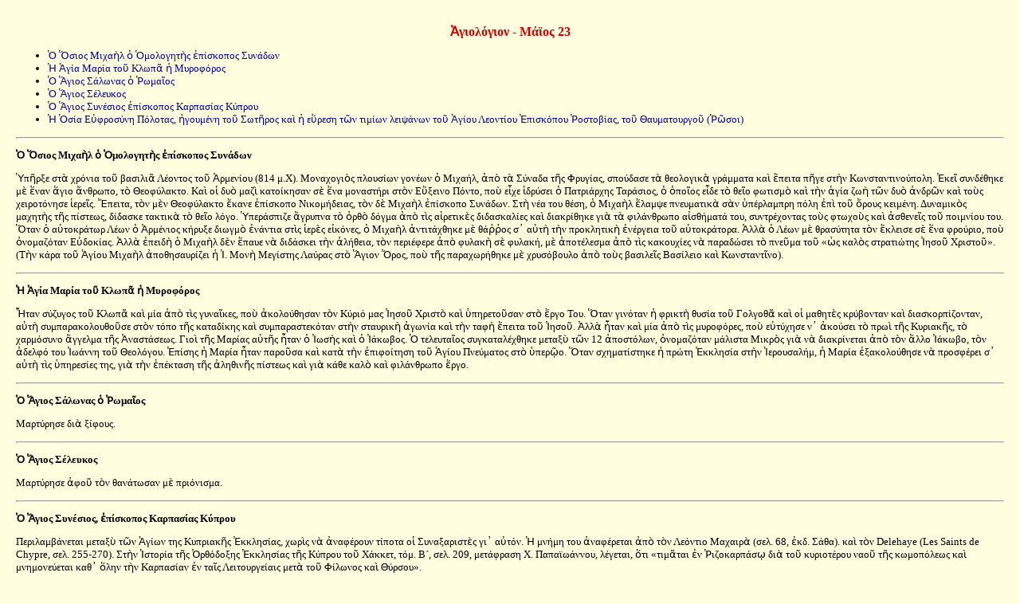

--- FILE ---
content_type: text/html
request_url: http://users.uoa.gr/~nektar/orthodoxy/agiologion/05/23.htm
body_size: 8526
content:
<html>

<head>
<title>Αγιολόγιον - Μάιος 23</title>
<meta http-equiv="Content-Language" content="el">
<meta http-equiv="Content-Type" content="text/html; charset=utf-8">
<link rel="stylesheet" type="text/css" href="../../../styles.css">
</head>

<body>

<h1>Ἁγιολόγιον - Μάϊος 23</h1>

<ul>
	<li><a href="#Ὁ_Ὅσιος_Μιχαὴλ_ὁ_Ὁμολογητὴς_ἐπίσκοπος_Συνάδων">Ὁ Ὅσιος Μιχαὴλ 
	ὁ Ὁμολογητὴς ἐπίσκοπος Συνάδων</a></li>
	<li><a href="#Ἡ_Ἁγία_Μαρία_τοῦ_Κλωπᾶ_ἡ_Μυροφόρος">Ἡ Ἁγία Μαρία τοῦ Κλωπᾶ ἡ Μυροφόρος</a></li>
	<li><a href="#Ὁ_Ἅγιος_Σάλωνας_ὁ_Ῥωμαῖος">Ὁ Ἅγιος Σάλωνας ὁ Ῥωμαῖος</a></li>
	<li><a href="#Ὁ_Ἅγιος_Σέλευκος">Ὁ Ἅγιος Σέλευκος</a></li>
	<li><a href="#Ὁ_Ἅγιος_Συνέσιος_ἐπίσκοπος_Καρπασίας_Κύπρου">Ὁ Ἅγιος Συνέσιος 
	ἐπίσκοπος Καρπασίας Κύπρου</a></li>
	<li><a href="#Ἡ_Ὁσία_Εὐφροσύνη_Πόλοτας,">Ἡ Ὁσία Εὐφροσύνη Πόλοτας, ἡγουμένη 
	τοῦ Σωτῆρος καὶ ἡ εὕρεση τῶν τιμίων λειψάνων τοῦ Ἁγίου Λεοντίου Ἐπισκόπου Ῥοστοβίας, 
	τοῦ Θαυματουργοῦ (Ῥῶσοι)</a></li>
</ul>
<hr>
<p><b><a name="Ὁ_Ὅσιος_Μιχαὴλ_ὁ_Ὁμολογητὴς_ἐπίσκοπος_Συνάδων">Ὁ Ὅσιος Μιχαὴλ ὁ Ὁμολογητὴς 
ἐπίσκοπος Συνάδων</a></b></p>

<p>Ὑπῆρξε στὰ χρόνια τοῦ βασιλιᾶ Λέοντος τοῦ Ἀρμενίου (814 μ.Χ). Μοναχογιὸς πλουσίων 
γονέων ὁ Μιχαήλ, ἀπὸ τὰ Σύναδα τῆς Φρυγίας, σπούδασε τὰ θεολογικὰ γράμματα καὶ ἔπειτα 
πῆγε στὴν Κωνσταντινούπολη. Ἐκεῖ συνδέθηκε μὲ ἕναν ἅγιο ἄνθρωπο, τὸ Θεοφύλακτο. 
Καὶ οἱ δυὸ μαζὶ κατοίκησαν σὲ ἕνα μοναστήρι στὸν Εὔξεινο Πόντο, ποὺ εἶχε ἱδρύσει 
ὁ Πατριάρχης Ταράσιος, ὁ ὁποῖος εἶδε τὸ θεῖο φωτισμὸ καὶ τὴν ἁγία ζωὴ τῶν δυὸ ἀνδρῶν 
καὶ τοὺς χειροτόνησε ἱερεῖς. Ἔπειτα, τὸν μὲν Θεοφύλακτο ἔκανε ἐπίσκοπο Νικομήδειας, 
τὸν δὲ Μιχαὴλ ἐπίσκοπο Συνάδων. Στὴ νέα του θέση, ὁ Μιχαὴλ ἔλαμψε πνευματικὰ σὰν 
ὑπέρλαμπρη πόλη ἐπὶ τοῦ ὄρους κειμένη. Δυναμικὸς μαχητὴς τῆς πίστεως, δίδασκε τακτικὰ 
τὸ θεῖο λόγο. Ὑπεράσπιζε ἄγρυπνα τὸ ὀρθὸ δόγμα ἀπὸ τὶς αἱρετικὲς διδασκαλίες καὶ 
διακρίθηκε γιὰ τὰ φιλάνθρωπο αἰσθήματά του, συντρέχοντας τοὺς φτωχοὺς καὶ ἀσθενεῖς 
τοῦ ποιμνίου του. Ὅταν ὁ αὐτοκράτωρ Λέων ὁ Ἀρμένιος κήρυξε διωγμὸ ἐνάντια στὶς ἱερὲς 
εἰκόνες, ὁ Μιχαὴλ ἀντιτάχθηκε μὲ θάῤῥος σ᾿ αὐτὴ τὴν προκλητικὴ ἐνέργεια τοῦ αὐτοκράτορα. 
Ἀλλὰ ὁ Λέων μὲ θρασύτητα τὸν ἔκλεισε σὲ ἕνα φρούριο, ποὺ ὀνομαζόταν Εὐδοκίας. Ἀλλὰ 
ἐπειδὴ ὁ Μιχαὴλ δὲν ἔπαυε νὰ διδάσκει τὴν ἀλήθεια, τὸν περιέφερε ἀπὸ φυλακὴ σὲ φυλακή, 
μὲ ἀποτέλεσμα ἀπὸ τὶς κακουχίες νὰ παραδώσει τὸ πνεῦμα τοῦ «ὡς καλὸς στρατιώτης 
Ἰησοῦ Χριστοῦ». (Τὴν κάρα τοῦ Ἁγίου Μιχαὴλ ἀποθησαυρίζει ἡ Ἱ. Μονὴ Μεγίστης Λαύρας 
στὸ Ἅγιον Ὄρος, ποὺ τῆς παραχωρήθηκε μὲ χρυσόβουλο ἀπὸ τοὺς βασιλεῖς Βασίλειο καὶ 
Κωνσταντῖνο).</p>

<hr>
<p><b><a name="Ἡ_Ἁγία_Μαρία_τοῦ_Κλωπᾶ_ἡ_Μυροφόρος">Ἡ Ἁγία Μαρία τοῦ Κλωπᾶ ἡ Μυροφόρος</a></b></p>

<p>Ἦταν σύζυγος τοῦ Κλωπᾶ καὶ μία ἀπὸ τὶς γυναῖκες, ποὺ ἀκολούθησαν τὸν Κύριό μας 
Ἰησοῦ Χριστὸ καὶ ὑπηρετοῦσαν στὸ ἔργο Του. Ὅταν γινόταν ἡ φρικτὴ θυσία τοῦ Γολγοθᾶ 
καὶ οἱ μαθητὲς κρύβονταν καὶ διασκορπίζονταν, αὐτὴ συμπαρακολουθοῦσε στὸν τόπο τῆς 
καταδίκης καὶ συμπαραστεκόταν στὴν σταυρικὴ ἀγωνία καὶ τὴν ταφὴ ἔπειτα τοῦ Ἰησοῦ. 
Ἀλλὰ ἦταν καὶ μία ἀπὸ τὶς μυροφόρες, ποὺ εὐτύχησε ν᾿ ἀκούσει τὸ πρωὶ τῆς Κυριακῆς, 
τὸ χαρμόσυνο ἄγγελμα τῆς Ἀναστάσεως. Γιοὶ τῆς Μαρίας αὐτῆς ἦταν ὁ Ἰωσὴς καὶ ὁ Ἰάκωβος. 
Ὁ τελευταῖος συγκαταλέχθηκε μεταξὺ τῶν 12 ἀποστόλων, ὀνομαζόταν μάλιστα Μικρὸς γιὰ 
νὰ διακρίνεται ἀπὸ τὸν ἄλλο Ἰάκωβο, τὸν ἀδελφό του Ἰωάννη τοῦ Θεολόγου. Ἐπίσης ἡ 
Μαρία ἦταν παροῦσα καὶ κατὰ τὴν ἐπιφοίτηση τοῦ Ἁγίου Πνεύματος στὸ ὑπερῷο. Ὅταν 
σχηματίστηκε ἡ πρώτη Ἐκκλησία στὴν Ἱερουσαλήμ, ἡ Μαρία ἐξακολούθησε νὰ προσφέρει 
σ᾿ αὐτὴ τὶς ὑπηρεσίες της, γιὰ τὴν ἐπέκταση τῆς ἀληθινῆς πίστεως καὶ γιὰ κάθε καλὸ 
καὶ φιλάνθρωπο ἔργο.</p>

<hr>
<p><b><a name="Ὁ_Ἅγιος_Σάλωνας_ὁ_Ῥωμαῖος">Ὁ Ἅγιος Σάλωνας ὁ Ῥωμαῖος</a></b></p>

<p>Μαρτύρησε διὰ ξίφους.</p>

<hr>
<p><b><a name="Ὁ_Ἅγιος_Σέλευκος">Ὁ Ἅγιος Σέλευκος</a></b></p>

<p>Μαρτύρησε ἀφοῦ τὸν θανάτωσαν μὲ πριόνισμα.</p>

<hr>
<p><b><a name="Ὁ_Ἅγιος_Συνέσιος_ἐπίσκοπος_Καρπασίας_Κύπρου">Ὁ Ἅγιος Συνέσιος, ἐπίσκοπος 
Καρπασίας Κύπρου</a></b></p>

<p>Περιλαμβάνεται μεταξὺ τῶν Ἁγίων της Κυπριακῆς Ἐκκλησίας, χωρὶς νὰ ἀναφέρουν τίποτα 
οἱ Συναξαριστὲς γι᾿ αὐτόν. Ἡ μνήμη του ἀναφέρεται ἀπὸ τὸν Λεόντιο Μαχαιρὰ (σελ. 
68, ἐκδ. Σάθα). καὶ τὸν Delehaye (Les Saints de Chypre, σελ. 255-270). Στὴν Ἱστορία 
τῆς Ὀρθόδοξης Ἐκκλησίας τῆς Κύπρου τοῦ Χάκκετ, τόμ. Β´, σελ. 209, μετάφραση Χ. Παπαϊωάννου, 
λέγεται, ὅτι «τιμᾶται ἐν Ῥιζοκαρπάσῳ διὰ τοῦ κυριοτέρου ναοῦ τῆς κωμοπόλεως καὶ 
μνημονεύεται καθ᾿ ὅλην τὴν Καρπασίαν ἐν ταῖς Λειτουργείαις μετὰ τοῦ Φίλωνος καὶ 
Θύρσου».</p>

<hr>
<p><b><a name="Ἡ_Ὁσία_Εὐφροσύνη_Πόλοτας,">Ἡ Ὁσία Εὐφροσύνη Πόλοτας,</a> ἡγουμένη 
τοῦ Σωτῆρος καὶ ἡ εὕρεση τῶν τιμίων λειψάνων τοῦ Ἁγίου Λεοντίου Ἐπισκόπου Ῥοστοβίας, 
τοῦ Θαυματουργοῦ (Ῥῶσοι)</b></p>

</body>

</html>
